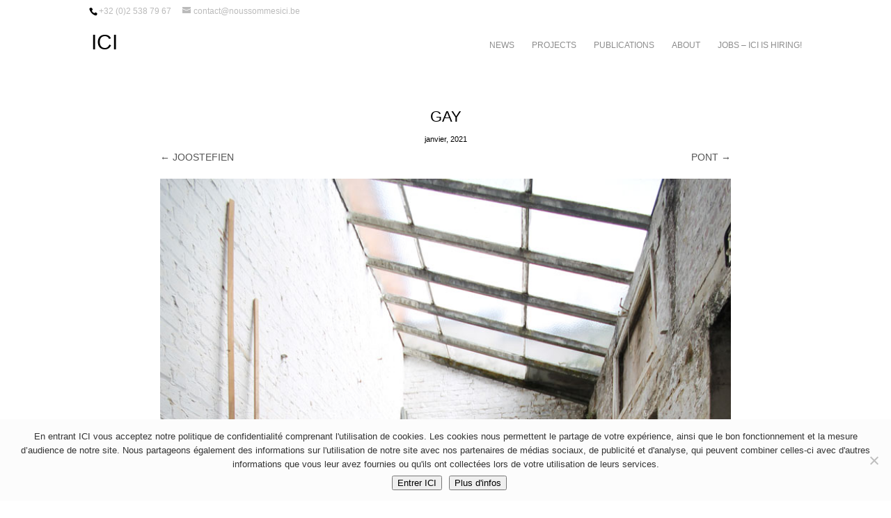

--- FILE ---
content_type: text/css
request_url: https://iciarchitectes.be/wp-content/themes/Divi-child-ici/style.css?ver=4.27.5
body_size: 1377
content:
/*
Theme Name: Divi Ici Architectes
Template: Divi
Description: Divi Child Theme
Author:         FROG
Author URI:     https://thefrog.be
Template:       Divi
Version:        1.0.0

*/
/*** Take out the divider line between content and sidebar ***/
#main-content {background-color:#ffffff;}
#main-content a:hover{color:#000000; transition: all .2s ease-in-out;}
#footer-info a:hover{color:#000000; transition: all .2s ease-in-out;}
#footer-info a{color:#555555;}
#footer-bottom .et-social-icons a{color:#555555;}
#footer-bottom .et-social-icons a:hover{color:#000000;}

#main-content .container:before {background-color:#ffffff;}
/*** Hide Sidebar ***/
#sidebar {display:none;}

/*** Expand the content area to fullwidth ***/
@media (min-width: 981px){
#left-area {
    width: 100%;
    padding: 0px 0px 0px !important;
    float: none !important;
	background-color:#ffffff;
}
}
/*** Menu not bold ***/
#top .av-main-nav > li > a {font-weight: normal !important;}

/*** Enlever la tagline du header en mode titre 
#logo-tagline { display:none !important; }
***/

#logo-tagline {
    opacity: 0.7;
    margin-left: 0px;
    vertical-align: sub;
}

/*** Pas de titre sous les photos des galleries ***/		
.mfp-title { display: none;}

/*** Sticky Menu mobile ***/
@media (max-width: 980px) {
.et_non_fixed_nav.et_transparent_nav #main-header, .et_non_fixed_nav.et_transparent_nav #top-header, .et_fixed_nav #main-header, .et_fixed_nav #top-header {
    position: fixed;
}
}
/*** Gallerie 100% sur mobile ***/
@media (min-width: 980px) {
.et_pb_gallery_0 .et_pb_gallery_item {
    padding: 3px; 
width: 24.24% !important;
margin: 0 !important;
clear: none !important;
}
}
/*** Inverse SVG ***/
.et_pb_portfolio_grid_items .et_portfolio_image, .et_shop_image  {
filter: invert(0);
}

.et_pb_filterable_portfolio_grid_items .et_portfolio_image, .et_shop_image  {
filter: invert(0);
}

.single-post #main-content #left-area {padding-top: 0px;}
 
/* ---- Standard Post Title & Post Meta ---- */
.single h1.entry-title,.attachment h1.entry-title, .single {
width: 100%;
font-weight: 100;
text-transform: ;
color: #000000;
}
/* ---- Standard Post Title & Post Meta ---- */
.single p.post-meta .published {
width: 100%;
padding-left: 0px;
padding-right: 0px;
color: #000000;
font-size:11px;
}

#left-area .post-meta
{
padding-bottom:0px;
 }
 
 .vp-portfolio__items-style-fade .vp-portfolio__item-meta-title {
 font-size:1em;
 }
 
 
 @media only screen and (min-width: 980px) {
/*** Set title font size for desktop ***/
.single h1.entry-title {
font-size: 22px !important;
}
 }
.et_post_meta_wrapper 
{text-align:center;}

#main-content .container
{padding-top:0px;}


.et_pb_post .entry-content
{padding-top:0px;text-align:center}


.single .et_pb_post
{margin-bottom:0px;}

.single .post
{padding-bottom:0px;}

#top-header, #top-header #et-info, #top-header .container, #top-header .et-social-icon a {
font-weight:normal;
}

#top-menu-nav #top-menu a:hover,
#mobile_menu_slide a:hover { 
    color: #000000 !important; 
    opacity:1 !important;
}

#top-menu-nav #top-menu 
#mobile_menu_slide  { 
    color: #bbbbbb !important; 
    opacity:1 !important;
}

#top-header, #top-header a {
    color: #bbbbbb !important; 
    opacity:1 !important;
}

#top-header, #top-header a:hover {
    color: #000000 !important; 
    opacity:1 !important;
}

.mfp-iframe-holder .mfp-close, .mfp-image-holder .mfp-close {
    font-size: 36px;
    font-family: 'Open Sans',Arial,sans-serif;
    font-weight: 100;
    top: -10px;
    opacity: .2;
}

.ds-grid-portfolio-filter .et_pb_portfolio_items {
    display: grid;
    grid-template-columns: repeat(6, 15%);
    grid-column-gap: 2%;
}

.et_pb_posts_nav .nav-previous { float: right; }
.et_pb_posts_nav .nav-next { float: left; }
.et_pb_posts_nav .meta-nav { display: none; }
.et_pb_posts_nav .nav-next a:before { content: '← '; }
.et_pb_posts_nav .nav-previous a:after { content: ' →'; }

.footer-widget .textwidget a {
color: #bbbbbb;
}
#footer-widgets .textwidget a:hover {
color: #000000;
}
#logo-tagline {
    opacity: 0.7;
    margin-left: 0px;
    vertical-align: sub;
		font-size: 12px;
}
#logo-text {
    font-size: 30px;
	vertical-align: sub;
/* } */
